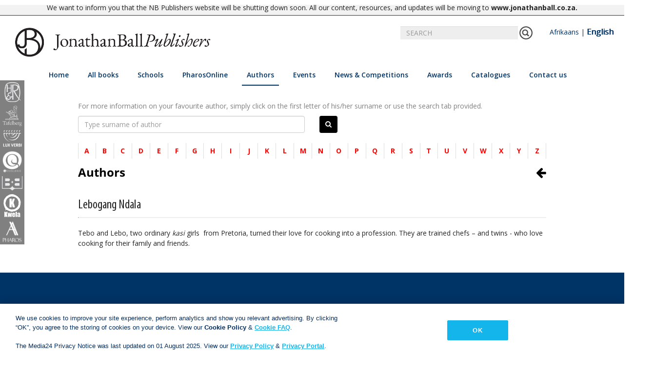

--- FILE ---
content_type: text/html; charset=utf-8
request_url: https://www.nb.co.za/en/authors?authorId=1978
body_size: 10748
content:
<!DOCTYPE html>

<html class="no-js">
<head>
    <meta charset="utf-8">
    <meta name="viewport" content="width=device-width, initial-scale=1, shrink-to-fit=no">
    <title>Jonathan Ball Publishers | Authors</title>

    
    <link rel="apple-touch-icon" sizes="57x57" href="/Content/images/favicon/JBP-Favicon.jpg">
    <link rel="apple-touch-icon" sizes="60x60" href="/Content/images/favicon/JBP-Favicon.jpg">
    <link rel="apple-touch-icon" sizes="72x72" href="/Content/images/favicon/JBP-Favicon.jpg">
    <link rel="apple-touch-icon" sizes="76x76" href="/Content/images/favicon/JBP-Favicon.jpg">
    <link rel="apple-touch-icon" sizes="114x114" href="/Content/images/favicon/JBP-Favicon.jpg">
    <link rel="apple-touch-icon" sizes="120x120" href="/Content/images/favicon/JBP-Favicon.jpg">
    <link rel="apple-touch-icon" sizes="144x144" href="/Content/images/favicon/JBP-Favicon.jpg">
    <link rel="apple-touch-icon" sizes="152x152" href="/Content/images/favicon/JBP-Favicon.jpg">
    <link rel="apple-touch-icon" sizes="180x180" href="/Content/images/favicon/JBP-Favicon.jpg">
    <link rel="icon" type="image/png" sizes="192x192" href="/Content/images/favicon/JBP-Favicon.jpg">
    <link rel="icon" type="image/png" sizes="32x32" href="/Content/images/favicon/JBP-Favicon.jpg">
    <link rel="icon" type="image/png" sizes="96x96" href="/Content/images/favicon/JBP-Favicon.jpg">
    <link rel="icon" type="image/png" sizes="16x16" href="/Content/images/favicon/JBP-Favicon.jpg">
    <link rel="manifest" href="/Content/images/favicon/manifest.json">
    <meta name="msapplication-TileColor" content="#ffffff">
    <meta name="msapplication-TileImage" content="/Content/images/favicon/JBP-Favicon.jpg">
    <meta name="theme-color" content="#ffffff">

    <link href="/Content/kendo/kendo.common-material.min.css" rel="stylesheet"/>
<link href="/Content/kendo/kendo.material.min.css" rel="stylesheet"/>

    <link href="/Content/bootstrap.css" rel="stylesheet"/>
<link href="/Content/Site.css" rel="stylesheet"/>
<link href="/Scripts/slick/slick-theme.css" rel="stylesheet"/>
<link href="/Scripts/slick/slick.css" rel="stylesheet"/>
<link href="/Content/font-awesome.min.css" rel="stylesheet"/>
<link href="/Content/bootstrap-social.css" rel="stylesheet"/>
<link href="/Content/social-share-kit.css" rel="stylesheet"/>

    <script src="/Scripts/modernizr-custom.js"></script>

    <script src="/Scripts/jquery-1.10.2.js"></script>
<script src="/Scripts/slick/slick.js"></script>
<script src="/Scripts/blazy.min.js"></script>
<script src="/Scripts/responsive-paginate.js"></script>

    <script src="/Scripts/popper.min.js"></script>
<script src="/Scripts/bootstrap.js"></script>
<script src="/Scripts/respond.js"></script>

    <script src="/Scripts/kendo/kendo.all.min.js"></script>
<script src="/Scripts/kendo/kendo.aspnetmvc.min.js"></script>

    <link href="https://fonts.googleapis.com/css?family=Open+Sans:400,600,700" rel="stylesheet">
    <script src="https://cdn.jsdelivr.net/npm/vue"></script>


    <!-- Google tag (gtag.js) -->
    <script async src="https://www.googletagmanager.com/gtag/js?id=G-1907LSZ9P8"></script>
    <script>
        window.dataLayer = window.dataLayer || []; function gtag() { dataLayer.push(arguments); }
        gtag('js', new Date());
        gtag('config', 'G-1907LSZ9P8');
    </script>

    <!-- OneTrust Cookies Consent Notice start for nb.co.za -->

    <script src=https://cdn.cookielaw.org/scripttemplates/otSDKStub.js type="text/javascript" charset="UTF-8" data-domain-script="93a1f410-fa59-4076-987e-a5deb3e945a2"></script>

    <script type="text/javascript">

        function OptanonWrapper() { }

    </script>

    <!-- OneTrust Cookies Consent Notice end for nb.co.za -->


    
    <div id="notice" style="text-align: center; border-bottom: 1px solid #2d2d2d; background-color: #f2f2f2;padding: 5px 0; font-size: 14px;"><div class="container">We want to inform you that the NB Publishers website will be shutting down soon. All our content, resources, and updates will be moving to <a href="https://www.jonathanball.co.za" target="_blank" title="Jonathan Ball Publishers"><strong>www.jonathanball.co.za</strong></a><strong>.</strong></div></div>

</head>
<body>

    <div id="imprintSideBar" class="imprint-bar hide-for-mobile">
        <a>
            <div class="imprint-image HR" id="Human & Rousseau">
                <img src="/Content/images/imprints/HRLight.png" />
            </div>
        </a>
        <a>
            <div class="imprint-image TF" id="Tafelberg">
                <img src="/Content/images/white_imprints/Tafelberg - NaamLogo.png" />
            </div>
        </a>
        <a>
            <div class="imprint-image LV" id="Lux Verbi">
                <img src="/Content/images/white_imprints/Lux Verbi - NameLogo.png" />
            </div>
        </a>
        <a>
            <div class="imprint-image QU" id="Queillerie">
                <img src="/Content/images/white_imprints/Queillerie - NameLogo.png" />
            </div>
        </a>
        <a>
            <div class="imprint-image BB" id="Best Books">
                <img src="/Content/images/imprints/BestBooksLightCut.png" />
            </div>
        </a>
        <a>
            <div class="imprint-image KW" id="Kwela">
                <img src="/Content/images/white_imprints/Kwela Books - NameLogo.png" />
            </div>
        </a>
        <a>
            <div class="imprint-image PH" id="Pharos">
                <img src="/Content/images/white_imprints/Pharos - NameLogo.png" />
            </div>
        </a>
    </div>

    <div id="main">
        <header>
            <nav class="navbar center">
                <div class="container-fluid">
                    <div id="nblogomain" class="navbar-header">
                        <a class="navbar-brand" href="/en/home">
                            <img src="/Content/images/JBP_Landscape Logo-Black.png" id="nb-logo" class="NB-logo" />
                        </a>
                        <button type="button" class="navbar-toggle" data-toggle="collapse" data-target="#navbar" style="margin-top: 20px; width: 40px">
                            <i class="fa fa-bars"></i>
                        </button>
                    </div>
                    <div id="bestbooksLogomain" class="navbar-header hidden">
                        <a class="navbar-brand" href="/en/school/single">
                            <img id="nb-logo" src="/Content/images/imprints/BEST_BOOKS.png" class="NB-logo" />
                        </a>
                        <button type="button" class="navbar-toggle" data-toggle="collapse" data-target="#navbar" style="margin-top: 20px; width: 40px">
                            <i class="fa fa-bars"></i>
                        </button>
                    </div>

                        <div class="searchbar" style="display:none" id="searchBar">
                            <div class="input-group" style="width:520px; right: 30px;">
                                <input id="searchField" type="text" class="form-control" placeholder="SEARCH" onkeyup="test()">
                                <span id="searchButton" class="input-group-addon">
                                    <img src="/Content/images/test_pics/search-icon.png" onclick="searchBooks()" />
                                </span>
                                <span style="margin-left: 20px; margin-right:20px;">
                                    <a id="Afr" href="javascript:selectLanguage('af')">Afrikaans</a> | <a id="Eng" href="javascript:selectLanguage('en')">English</a>
                                </span>
                            </div>
                        </div>


                    <div class="row menubar" style="padding-bottom:10px; width: 100%;">
                        <div class="collapse navbar-collapse hover-underline-menu navbar-inner" id="navbar" data-menu-underline-from-center>
                            <ul class="nav navbar-nav menu">
                                <li><a href="/en/home" id="homeTab">Home</a></li>
                                <li id="booksTab" class="dropdown" style="cursor:pointer">
                                    <a class="dropdown-toggle" data-toggle="dropdown">All books</a>
                                    <ul class="dropdown-menu multi-column columns-3" data-menu-remove-underline>
                                            <div class="col-lg-3 col-md-3 col-sm-4">
                                                <ul class="multi-column-dropdown">


                                                    <li style="break-after:avoid-column"><p>Fiction</p></li>

                                                            <li>
                                                                    <a id="genre-3" href="/en/books/afrikaans-drama">Afrikaans drama</a>
                                                            </li>
                                                            <li>
                                                                    <a id="genre-1" href="/en/books/afrikaans-novel">Afrikaans novel</a>
                                                            </li>
                                                            <li>
                                                                    <a id="genre-2" href="/en/books/afrikaans-poetry">Afrikaans poetry</a>
                                                            </li>
                                                            <li>
                                                                    <a id="genre-4" href="/en/books/afrikaans-romance-novel">Afrikaans romance novel</a>
                                                            </li>
                                                            <li>
                                                                    <a id="genre-46" href="/en/books/afrikaans-short-stories">Afrikaans short stories</a>
                                                            </li>
                                                            <li>
                                                                    <a id="genre-47" href="/en/books/english-drama">English drama</a>
                                                            </li>
                                                            <li>
                                                                    <a id="genre-5" href="/en/books/english-novel">English novel</a>
                                                            </li>
                                                            <li>
                                                                    <a id="genre-6" href="/en/books/english-poetry">English poetry</a>
                                                            </li>
                                                            <li>
                                                                    <a id="genre-56" href="/en/books/english-romance-novel">English Romance Novel</a>
                                                            </li>
                                                            <li>
                                                                    <a id="genre-7" href="/en/books/english-short-stories">English short stories</a>
                                                            </li>
                                                            <li>
                                                                    <a id="genre-9" href="/en/books/humour">Humour</a>
                                                            </li>
                                                            <li>
                                                                    <a id="genre-58" href="/en/books/military">Military</a>
                                                            </li>
                                                </ul>
                                            </div>
                                            <div class="col-lg-3 col-md-3 col-sm-4">
                                                <ul class="multi-column-dropdown">


                                                    <li style="break-after:avoid-column"><p>Nonfiction</p></li>

                                                            <li>
                                                                    <a id="genre-54" href="/en/books/autobiography">Autobiography</a>
                                                            </li>
                                                            <li>
                                                                    <a id="genre-12" href="/en/books/biography">Biography</a>
                                                            </li>
                                                            <li>
                                                                    <a id="genre-18" href="/en/books/business">Business</a>
                                                            </li>
                                                            <li>
                                                                    <a id="genre-10" href="/en/books/cookery">Cookery</a>
                                                            </li>
                                                            <li>
                                                                    <a id="genre-13" href="/en/books/current-affairs">Current affairs</a>
                                                            </li>
                                                            <li>
                                                                    <a id="genre-16" href="/en/books/family-&amp;-health">Family &amp; Health</a>
                                                            </li>
                                                            <li>
                                                                    <a id="genre-15" href="/en/books/history">History</a>
                                                            </li>
                                                            <li>
                                                                    <a id="genre-17" href="/en/books/house-and-home">House and home</a>
                                                            </li>
                                                            <li>
                                                                    <a id="genre-21" href="/en/books/lifestyle">Lifestyle</a>
                                                            </li>
                                                            <li>
                                                                    <a id="genre-59" href="/en/books/memior">Memior</a>
                                                            </li>
                                                            <li>
                                                                    <a id="genre-55" href="/en/books/mining">Mining</a>
                                                            </li>
                                                            <li>
                                                                    <a id="genre-20" href="/en/books/reference">Reference</a>
                                                            </li>
                                                            <li>
                                                                    <a id="genre-14" href="/en/books/tafelberg-short">Tafelberg short</a>
                                                            </li>
                                                            <li>
                                                                    <a id="genre-11" href="/en/books/travel">Travel</a>
                                                            </li>
                                                            <li>
                                                                    <a id="genre-19" href="/en/books/trivia-&amp;-quizzes">Trivia &amp; quizzes</a>
                                                            </li>
                                                            <li>
                                                                    <a id="genre-57" href="/en/books/true-crime">True Crime</a>
                                                            </li>
                                                            <li>
                                                                    <a id="genre-60" href="/en/books/winery">Winery</a>
                                                            </li>
                                                </ul>
                                            </div>
                                            <div class="col-lg-3 col-md-3 col-sm-4">
                                                <ul class="multi-column-dropdown">


                                                    <li style="break-after:avoid-column"><p>Children &amp; youth</p></li>

                                                            <li>
                                                                    <a id="genre-22" href="/en/books/0-6-years">0-6 years</a>
                                                            </li>
                                                            <li>
                                                                    <a id="genre-23" href="/en/books/6-9-years">6-9 years</a>
                                                            </li>
                                                            <li>
                                                                    <a id="genre-24" href="/en/books/9-12-years">9-12 years</a>
                                                            </li>
                                                            <li>
                                                                    <a id="genre-25" href="/en/books/12-14-years">12-14 years</a>
                                                            </li>
                                                            <li>
                                                                    <a id="genre-26" href="/en/books/14+years">14+ years</a>
                                                            </li>
                                                            <li>
                                                                    <a id="genre-27" href="/en/books/nonfiction-for-young-people">Nonfiction for young people</a>
                                                            </li>
                                                </ul>
                                            </div>
                                            <div class="col-lg-3 col-md-3 col-sm-4">
                                                <ul class="multi-column-dropdown">


                                                    <li style="break-after:avoid-column"><p>Christian Books</p></li>

                                                            <li>
                                                                    <a id="genre-40" href="/en/books/academic">Academic</a>
                                                            </li>
                                                            <li>
                                                                    <a id="genre-30" href="/en/books/bible-study">Bible study</a>
                                                            </li>
                                                            <li>
                                                                    <a id="genre-28" href="/en/books/bibles">Bibles</a>
                                                            </li>
                                                            <li>
                                                                    <a id="genre-38" href="/en/books/children">Children</a>
                                                            </li>
                                                            <li>
                                                                    <a id="genre-48" href="/en/books/christian-living">Christian Living</a>
                                                            </li>
                                                            <li>
                                                                    <a id="genre-31" href="/en/books/devotionals">Devotionals</a>
                                                            </li>
                                                            <li>
                                                                    <a id="genre-32" href="/en/books/fiction">Fiction</a>
                                                            </li>
                                                            <li>
                                                                    <a id="genre-39" href="/en/books/gifts">Gifts</a>
                                                            </li>
                                                            <li>
                                                                    <a id="genre-33" href="/en/books/inspiration">Inspiration</a>
                                                            </li>
                                                            <li>
                                                                    <a id="genre-36" href="/en/books/marriage-&amp;-relationships">Marriage &amp; relationships</a>
                                                            </li>
                                                            <li>
                                                                    <a id="genre-34" href="/en/books/nonfiction">Nonfiction</a>
                                                            </li>
                                                            <li>
                                                                    <a id="genre-37" href="/en/books/parenting">Parenting</a>
                                                            </li>
                                                            <li>
                                                                    <a id="genre-35" href="/en/books/prayer">Prayer</a>
                                                            </li>
                                                            <li>
                                                                    <a id="genre-29" href="/en/books/reference">Reference</a>
                                                            </li>
                                                </ul>
                                            </div>
                                            <div class="col-lg-3 col-md-3 col-sm-4">
                                                <ul class="multi-column-dropdown">


                                                    <li style="break-after:avoid-column"><p>Dictionaries &amp; References</p></li>

                                                            <li>
                                                                    <a id="genre-42" href="/en/books/crossword-dictionary">Crossword dictionary</a>
                                                            </li>
                                                            <li>
                                                                    <a id="genre-41" href="/en/books/dictionary">Dictionary</a>
                                                            </li>
                                                            <li>
                                                                    <a id="genre-44" href="https://www.pharosaanlyn.co.za">Electronic product</a>
                                                            </li>
                                                            <li>
                                                                    <a id="genre-43" href="/en/books/style-guide">Style guide</a>
                                                            </li>
                                                </ul>
                                            </div>
                                            <div class="col-lg-3 col-md-3 col-sm-4">
                                                <ul class="multi-column-dropdown">


                                                    <li style="break-after:avoid-column"><p>Educational Books</p></li>

                                                        <li><a href="/school/single">Best Books</a></li>
                                                </ul>
                                            </div>

                                        <div class="col-lg-3 col-md-3 col-sm-4">
                                            <ul class="multi-column-dropdown">
                                                <li style="break-after:avoid-column"><p>Audiobooks</p></li>
                                                <li>
                                                    <a href="/en/books/audiobook-Fiction">Fiction</a>
                                                </li>
                                                <li>
                                                    <a href="/en/books/audiobook-NonFiction">Nonfiction</a>
                                                </li>
                                                <li>
                                                    <a href="/en/books/audiobook-Children">Children &amp; youth</a>
                                                </li>
                                            </ul>
                                        </div>
                                    </ul>
                                </li>
                                <li id="schoolsTab" class="dropdown" style="cursor:pointer">
                                    <a class="dropdown-toggle" data-toggle="dropdown" id="resourceTab">Schools</a>
                                    <ul class="dropdown-menu" style="padding:30px; min-width:250px" data-menu-remove-underline>
                                        
                                        <li><a href="/en/school/single">Best Books</a></li>
                                    </ul>
                                </li>
                                <li><a href="https://www.pharosonline.co.za/" target="_blank" id="pharosTab">PharosOnline</a></li>
                                <li><a href="/en/authors" id="authorsTab">Authors</a></li>
                                <li><a href="/en/events" id="eventsTab">Events</a></li>
                                <li id="newsTab" class="dropdown" style="cursor:pointer">
                                    <a class="dropdown-toggle" data-toggle="dropdown" id="resourceTab">News &amp; Competitions</a>
                                    <ul class="dropdown-menu" style="padding:30px; min-width:250px" data-menu-remove-underline>
                                        <li><a href="/en/news_blogs">News </a></li>
                                        <li><a href="/en/Competition">Competitions</a></li>
                                    </ul>
                                </li>
                                <li><a href="/en/awards" id="awardsTab">Awards</a></li>
                                <li id="cataloguesTab" class="dropdown" style="cursor:pointer">
                                    <a class="dropdown-toggle" data-toggle="dropdown" id="cataloguesTab" href="/en/catalogues">Catalogues</a>
                                    <ul class="dropdown-menu" style="padding:30px; min-width:250px" data-menu-remove-underline>
                                            <li><a href="/en/catalogues">All Catalogues</a></li><li><a href="/en/catalogues?id=1">Trade catalogue</a></li>
                                            <li><a href="/en/catalogues?id=8">Corporate catalogue</a></li>
                                            <li><a href="/en/catalogues?id=2">New Titles catalogue</a></li>
                                            <li><a href="/en/catalogues?id=3">Lux Verbi catalogue</a></li>
                                            <li><a href="/en/catalogues?id=5">Schools catalogue</a></li>
                                            <li><a href="/en/catalogues?id=6">New All-in-one catalogue</a></li>
                                            <li><a href="/en/catalogues?id=7">Pharos catalogue</a></li>
                                        
                                    </ul>
                                </li>
                                <li id="contactTab" class="dropdown" style="cursor:pointer">
                                    <a class="dropdown-toggle" data-toggle="dropdown" id="resourceTab" href="/en/contact">Contact us</a>
                                    <ul class="dropdown-menu" style="padding:30px; min-width:250px" data-menu-remove-underline>
                                        <li><a href="/en/salesenquirey">Sales Enquiries</a></li>
                                        <li><a href="/en/publicity">Publicity Enquiries</a></li>
                                        <li><a href="/en/manuscript-publishers">Manuscript Submissions</a></li>
                                        <li><a href="/en/rightsrequest">Rights &amp; Permissions</a></li>
                                        <li><a href="/en/booksellers">Booksellers</a></li>
                                    </ul>
                                </li>
                            </ul>
                        </div>
                    </div>
                </div>
            </nav>
        </header>
        <div>
            

<div class="newsletter-signup" style="padding-bottom:0px;padding-top: 20px;">

    <p style="color:grey">For more information on your favourite author, simply click on the first letter of his/her surname or use the search tab provided.</p>

    <div class="row">
        <div class="col-lg-7 col-md-7 col-sm-10 col-xs-10" style="padding-left: 0px;">
            <input id="searchbar" type="text" class="form-control" placeholder="Type surname of author" onKeyDown="if (event.keyCode == 13) setWord();" style="background-color:white; border-radius:4px">
        </div>
        <div class="col-lg-5 col-md-5 col-sm-2 col-xs-2">
            <span class="input-group-addon black-search-button" onclick="setWord()">
                <i class="fa fa-search" style="color:white"></i>
            </span>
        </div>
    </div>
    <br />

    <input id="wordSelected" name="wordSelected" type="hidden" value="" />
    <input id="letterSelected" name="letterSelected" type="hidden" value="" />

    <nav aria-label="Page navigation example">
        <ul class="pagination" style="width:100%" id="A-Z">
                    <li class="page-item ">
                        <a id="author-letter-A" class="page-link letter" href="javascript:setLetter('A', 'author-letter-A')">
                            <b> A </b>
                        </a>
                    </li>
                    <li class="page-item ">
                        <a id="author-letter-B" class="page-link letter" href="javascript:setLetter('B', 'author-letter-B')">
                            <b> B </b>
                        </a>
                    </li>
                    <li class="page-item ">
                        <a id="author-letter-C" class="page-link letter" href="javascript:setLetter('C', 'author-letter-C')">
                            <b> C </b>
                        </a>
                    </li>
                    <li class="page-item ">
                        <a id="author-letter-D" class="page-link letter" href="javascript:setLetter('D', 'author-letter-D')">
                            <b> D </b>
                        </a>
                    </li>
                    <li class="page-item ">
                        <a id="author-letter-E" class="page-link letter" href="javascript:setLetter('E', 'author-letter-E')">
                            <b> E </b>
                        </a>
                    </li>
                    <li class="page-item ">
                        <a id="author-letter-F" class="page-link letter" href="javascript:setLetter('F', 'author-letter-F')">
                            <b> F </b>
                        </a>
                    </li>
                    <li class="page-item ">
                        <a id="author-letter-G" class="page-link letter" href="javascript:setLetter('G', 'author-letter-G')">
                            <b> G </b>
                        </a>
                    </li>
                    <li class="page-item ">
                        <a id="author-letter-H" class="page-link letter" href="javascript:setLetter('H', 'author-letter-H')">
                            <b> H </b>
                        </a>
                    </li>
                    <li class="page-item ">
                        <a id="author-letter-I" class="page-link letter" href="javascript:setLetter('I', 'author-letter-I')">
                            <b> I </b>
                        </a>
                    </li>
                    <li class="page-item ">
                        <a id="author-letter-J" class="page-link letter" href="javascript:setLetter('J', 'author-letter-J')">
                            <b> J </b>
                        </a>
                    </li>
                    <li class="page-item ">
                        <a id="author-letter-K" class="page-link letter" href="javascript:setLetter('K', 'author-letter-K')">
                            <b> K </b>
                        </a>
                    </li>
                    <li class="page-item ">
                        <a id="author-letter-L" class="page-link letter" href="javascript:setLetter('L', 'author-letter-L')">
                            <b> L </b>
                        </a>
                    </li>
                    <li class="page-item ">
                        <a id="author-letter-M" class="page-link letter" href="javascript:setLetter('M', 'author-letter-M')">
                            <b> M </b>
                        </a>
                    </li>
                    <li class="page-item ">
                        <a id="author-letter-N" class="page-link letter" href="javascript:setLetter('N', 'author-letter-N')">
                            <b> N </b>
                        </a>
                    </li>
                    <li class="page-item ">
                        <a id="author-letter-O" class="page-link letter" href="javascript:setLetter('O', 'author-letter-O')">
                            <b> O </b>
                        </a>
                    </li>
                    <li class="page-item ">
                        <a id="author-letter-P" class="page-link letter" href="javascript:setLetter('P', 'author-letter-P')">
                            <b> P </b>
                        </a>
                    </li>
                    <li class="page-item ">
                        <a id="author-letter-Q" class="page-link letter" href="javascript:setLetter('Q', 'author-letter-Q')">
                            <b> Q </b>
                        </a>
                    </li>
                    <li class="page-item ">
                        <a id="author-letter-R" class="page-link letter" href="javascript:setLetter('R', 'author-letter-R')">
                            <b> R </b>
                        </a>
                    </li>
                    <li class="page-item ">
                        <a id="author-letter-S" class="page-link letter" href="javascript:setLetter('S', 'author-letter-S')">
                            <b> S </b>
                        </a>
                    </li>
                    <li class="page-item ">
                        <a id="author-letter-T" class="page-link letter" href="javascript:setLetter('T', 'author-letter-T')">
                            <b> T </b>
                        </a>
                    </li>
                    <li class="page-item ">
                        <a id="author-letter-U" class="page-link letter" href="javascript:setLetter('U', 'author-letter-U')">
                            <b> U </b>
                        </a>
                    </li>
                    <li class="page-item ">
                        <a id="author-letter-V" class="page-link letter" href="javascript:setLetter('V', 'author-letter-V')">
                            <b> V </b>
                        </a>
                    </li>
                    <li class="page-item ">
                        <a id="author-letter-W" class="page-link letter" href="javascript:setLetter('W', 'author-letter-W')">
                            <b> W </b>
                        </a>
                    </li>
                    <li class="page-item ">
                        <a id="author-letter-X" class="page-link letter" href="javascript:setLetter('X', 'author-letter-X')">
                            <b> X </b>
                        </a>
                    </li>
                    <li class="page-item ">
                        <a id="author-letter-Y" class="page-link letter" href="javascript:setLetter('Y', 'author-letter-Y')">
                            <b> Y </b>
                        </a>
                    </li>
                    <li class="page-item ">
                        <a id="author-letter-Z" class="page-link letter" href="javascript:setLetter('Z', 'author-letter-Z')">
                            <b> Z </b>
                        </a>
                    </li>

        </ul>
    </nav>
    <div id="gridBlock" style="padding-bottom:50px">
        <div class="k-widget k-grid" id="Grid" style="overflow-x:hidden"><table><colgroup><col /><col /></colgroup><thead class="k-grid-header"><tr><th class="k-header" data-field="Surname" data-index="0" data-title="Name" scope="col"><a class="k-link" href="/en/author/Authors_Read_Grid?authorId=1978&amp;Grid-sort=Surname-asc">Name</a></th><th class="k-header" data-field="LongBioEng" data-index="1" data-title="Biography" scope="col"><a class="k-link" href="/en/author/Authors_Read_Grid?authorId=1978&amp;Grid-sort=LongBioEng-asc">Biography</a></th></tr></thead><tbody><tr class="k-no-data"><td colspan="2"></td></tr></tbody></table><div class="k-pager-wrap k-grid-pager"><a class="k-link k-pager-nav k-state-disabled k-pager-first" data-page="1" href="#" title="Go to the first page"><span class="k-icon k-i-seek-w">seek-w</span></a><a class="k-link k-pager-nav k-state-disabled" data-page="0" href="#" title="Go to the previous page"><span class="k-icon k-i-arrow-w">arrow-w</span></a><ul class="k-pager-numbers k-reset"><li><span class="k-state-selected" data-page="1">1</span></li></ul><a class="k-link k-pager-nav k-state-disabled" data-page="2" href="#" title="Go to the next page"><span class="k-icon k-i-arrow-e">arrow-e</span></a><a class="k-link k-pager-nav k-state-disabled k-pager-last" data-page="1" href="#" title="Go to the last page"><span class="k-icon k-i-seek-e">seek-e</span></a><span class="k-pager-sizes k-label"><select><option value="5">5</option><option value="10">10</option><option value="20">20</option></select>items per page</span><a class="k-pager-refresh k-link" href="/en/author/Authors_Read_Grid?authorId=1978" title="Refresh"><span class="k-icon k-i-refresh">Refresh</span></a><span class="k-pager-info k-label">No items to display</span></div></div><script>
	jQuery(function(){jQuery("#Grid").kendoGrid({"dataBound":onDataBound,"columns":[{"title":"Name","headerAttributes":{"data-field":"Surname","data-title":"Name"},"template":"\u003ca style=\u0027cursor:pointer\u0027 class=\u0027AuthorName\u0027 href=\u0027javascript:loadAuthor(#:ContributorId#)\u0027\u003e #:Firstname#  #:Surname# \u003c/a\u003e","field":"Surname","encoded":true},{"title":"Biography","attributes":{"class":"biography"},"headerAttributes":{"data-field":"LongBioEng","data-title":"Biography"},"minScreenWidth":576,"encoded":false,"field":"LongBioEng"}],"pageable":{"refresh":true,"pageSizes":[5,10,20],"buttonCount":5},"sortable":true,"resizable":true,"scrollable":false,"messages":{"noRecords":"No records available."},"dataSource":{"type":(function(){if(kendo.data.transports['aspnetmvc-ajax']){return 'aspnetmvc-ajax';} else{throw new Error('The kendo.aspnetmvc.min.js script is not included.');}})(),"transport":{"read":{"url":"/en/author/Authors_Read_Grid","data":getSearchData,"type":"POST"},"prefix":""},"pageSize":20,"page":1,"total":0,"serverPaging":true,"serverSorting":true,"serverFiltering":true,"serverGrouping":true,"serverAggregates":true,"filter":[],"schema":{"data":"Data","total":"Total","errors":"Errors","model":{"id":"ContributorId","fields":{"ContributorId":{"type":"number"},"NBID":{"type":"number","defaultValue":null},"ShortBioEng":{"type":"string"},"ShortBioAfr":{"type":"string"},"LongBioEng":{"type":"string"},"LongBioAfr":{"type":"string"},"ReklameBioEng":{"type":"string"},"ReklameBioAfr":{"type":"string"},"Firstname":{"type":"string"},"MiddleName":{"type":"string"},"Surname":{"type":"string"},"ContributorlegalName":{"type":"string"},"PictureDate":{"type":"date","defaultValue":null},"Photographer":{"type":"string"},"CopyrightHolder":{"type":"string"},"Deleted":{"type":"boolean","defaultValue":null},"ShowOnWebsite":{"type":"boolean","defaultValue":null},"WebBioAfr":{"type":"string"},"WebBioEng":{"type":"string"},"appitems_contributors":{"type":"object"},"audiobooks_contributors":{"type":"object"},"xmlitems_contributors":{"type":"object"},"contributors_roles":{"type":"object"},"contributors_photos":{"type":"object"},"titles_contributors":{"type":"object"},"contributors_documents":{"type":"object"}}}}}});});
</script>
    </div>
</div>

<div id="authorBlock" style="display:none; margin-top:-30px;">
    <div style="text-align:center">
        <img src="/Content/images/Loading_icon.gif" />
    </div>
</div>

<script>
    $(window).bind('beforeunload', function () {
        var isLangChange = sessionStorage.getItem("LangChange");
        if (isLangChange != "y")
            sessionStorage.clear();
        else
            sessionStorage.setItem("LangChange", "n");

        return;
   });

    $(document).ready(function () {
        $(".pagination").rPage();
        $("#authorsTab").addClass("selected-menu-item");
        if (1978 != 0){
            loadAuthor(1978);
        };
        debugger;
        var letter = sessionStorage.getItem("letter");
        var element = sessionStorage.getItem("element");
        if (letter != null && element != null)
            setLetter(letter, element);
        var author = sessionStorage.getItem("author");
        if (author != null)
            loadAuthor(author)
        var filter = sessionStorage.getItem("searchWord");
        if (filter != null) {            
            $("#wordSelected").val(filter);
            $("#searchbar").val(filter);
            rebind();
        }

    });

    function rebind() {
        $('#Grid').data("kendoGrid").dataSource.read();
        $("#gridBlock").show();
        $("#authorBlock").hide();
        $("#authorBlock").load("loader");
    }

    function setWord() {
        if ($("#searchbar").val().replace(/\s/g, '').length) {
            $("#wordSelected").val($("#searchbar").val());
            $("#letterSelected").val("");
            $(".letter").removeClass("active");
            rebind();
            sessionStorage.setItem("searchWord", $("#searchbar").val());
        }
        else {
            $("#searchbar").val('');
        }
    }

    function setLetter(letter, elementId) {
        $(".letter").removeClass("active");
        $("#" + elementId).addClass("active");

        $("#letterSelected").val(letter.toString());
        $("#wordSelected").val("");
        $("#searchbar").val("");
        sessionStorage.setItem("letter", letter);
        sessionStorage.setItem("element", elementId);
        rebind();
    }

    function getSearchData() {
        return {
            wordSelected: $("#wordSelected").val(),
            letterSelected: $("#letterSelected").val()
        };
    }

    function loadAuthor(authorId) {
        $("#authorBlock").load(window.location.protocol + "//" + window.location.host + "/en" + "/author/single/" + authorId.toString(), { authorId: authorId });
        $("#gridBlock").hide();
        $("#authorBlock").show();
        sessionStorage.setItem("height", $(window).scrollTop());
        sessionStorage.setItem("author", authorId);
        window.scrollTo(0, 10);
    }

    function onDataBound() {
        remove_style($('.biography'));
    }

</script>
        </div>
        <footer class="row clearfix">
            <div class="blue-detail-block clearfix">
                <div class="col-md-6 col-sm-12">
                    <div class="row">
                        <div class="col-lg-6 col-md-6 col-sm-6">
                            <h3>CONTACT INFORMATION</h3>
                            <div class="contact-links">
                                <a href="https://www.google.co.za/maps/place/NB+Publishers/-33.918046,18.4262869,17.08z/data=!4m5!3m4!1s0x1dcc5d8a651269c5:0x912da8190c7e085d!8m2!3d-33.91795!4d18.4284801" target="_blank">
                                    <div class="address-detail-header">
                                        <i class="fa fa-map-marker"></i>
                                        <b>Physical Address: </b>
                                    </div>
                                    <div class="address-detail">
                                        12th Floor
                                    </div>
                                    <div class="address-detail">
                                        Media24 Centre
                                    </div>
                                    <div class="address-detail">
                                        40 Heerengracht
                                    </div>
                                    <div class="address-detail">
                                        Cape Town
                                    </div>
                                    <div class="address-detail">
                                        8001
                                    </div>
                                </a>
                            </div>
                            <div class="contact-links">
                                <a href="tel:+27214063033">
                                    <i class="fa fa-phone"></i>
                                    (021) 406 3033
                                </a>
                            </div>
                            <div class="contact-links">
                                <a href="tel:+27214698900">
                                    <i class="fa fa-phone"></i>
                                    (021) 469 8900
                                </a>
                            </div>
                            <div class="contact-links">
                                <a href="/cdn-cgi/l/email-protection#b1c2d0ddd4c2f1dbdedfd0c5d9d0dfd3d0dddd9fd2de9fcbd0">
                                    <i class="fa fa-envelope"></i>
                                    <span class="__cf_email__" data-cfemail="27544255514e444254674d484946534f464945464b4b094448095d46">[email&#160;protected]</span>
                                </a>
                            </div>
                        </div>
                        <div class="col-lg-6 col-md-6 col-sm-6">
                            <h3>RECENT NEWS &amp; REVIEWS</h3>
                                <div class="row recent-blog">
                                    <a href="/en/blog/67ef5a1bfe0f48eb9e661d873cdfc687">
                                        <div class="col-md-3">
                                            <img src="/en/helper/ReadImage/104467?bannerOrBookOrAuthor=book" />
                                        </div>
                                        <div class="col-md-9">
                                            <p class="truncate-paragraph-3">SPERDATUM VERLENG VIR AFRIKAANSE JEUGBOEKKOMPETISIE <span class="description"><br />Skryf ’n jeugboek of kinderboek en staan ’n kans om R50 000 te wen!</span></p>
                                            <div style="float:right">
                                                <i>14 October 2025</i>
                                            </div>
                                        </div>
                                    </a>
                                </div>
                                <div class="row recent-blog">
                                    <a href="/en/blog/57185eb06c30474eb0634a8774fcff0a">
                                        <div class="col-md-3">
                                            <img src="/en/helper/ReadImage/103582?bannerOrBookOrAuthor=book" />
                                        </div>
                                        <div class="col-md-9">
                                            <p class="truncate-paragraph-3">“Rooikappie ennie Wolf” <span class="description"><br />Omgesit in Kaaps deur Olivia M. Coetzee</span></p>
                                            <div style="float:right">
                                                <i>30 May 2025</i>
                                            </div>
                                        </div>
                                    </a>
                                </div>
                        </div>
                    </div>
                </div>
                <div class="col-md-6 col-sm-12">
                    <div class="row">
                        <div class="col-lg-6 col-md-6 col-sm-6">
                            <h3>SOCIALS</h3>
                            <div class="social-links">
                                <a href="https://www.facebook.com/JonathanBallPublishersLocal" target="_blank">
                                    <i class="fa fa-facebook"></i>Jonathan Ball Facebook
                                </a>
                            </div>
                            <div class="social-links">
                                <a href="https://www.facebook.com/NBSkoleSchools/" target="_blank">
                                    <i class="fa fa-facebook"></i>NB Schools Facebook
                                </a>
                            </div>
                            <div class="social-links">
                                <a href="https://x.com/jbp_local" target="_blank">
                                    <i class="fa fa-twitter"></i>Twitter
                                </a>
                            </div>
                            <div class="social-links">
                                <a href="https://www.youtube.com/%40JonathanBall_Local" target="_blank">
                                    <i class="fa fa-youtube"></i>Youtube
                                </a>
                            </div>
                            <div class="social-links">
                                <a href="https://www.instagram.com/jonathanball_local/" target="_blank">
                                    <i class="fa fa-instagram"></i>Instagram
                                </a>
                            </div>
                        </div>
                        <div class="col-lg-6 col-md-6 col-sm-6">
                            <h3>QUICK LINKS</h3>
                            <div class="quick-links">
                                <a href="/en/about-us">
                                    <i class="fa fa-chevron-right"></i> About us
                                </a>
                            </div>
                            <div class="quick-links">
                                <a href="/en/catalogues">
                                    <i class="fa fa-chevron-right"></i> All catalogues
                                </a>
                            </div>
                            <div class="quick-links">
                                <a href="/en/contact">
                                    <i class="fa fa-chevron-right"></i> Contact us
                                </a>
                            </div>
                            <div class="quick-links">
                                <a href="/en/newsletter-sign-up">
                                    <i class="fa fa-chevron-right"></i> Newsletter sign up
                                </a>
                            </div>
                            <div class="quick-links">
                                <a href="/en/terms">
                                    <i class="fa fa-chevron-right"></i> Terms and Conditions
                                </a>
                            </div>
                        </div>
                    </div>
                </div>
            </div>
            <div class="row">
                <div class="col-lg-3 col-md-3 col-sm-6 footer-block border">
                    <a href="/en/salesenquirey">
                        <h2 style="">Sales enquiries</h2>
                    </a>
                </div>
                <div class="col-lg-3 col-md-3 col-sm-6 footer-block border">
                    <a href="/en/catalogues">
                        <h2>Catalogues</h2>
                    </a>
                </div>
                <div class="col-lg-3 col-md-3 col-sm-6 footer-block border">
                    <a href="/en/manuscript-publishers">
                        <h2>Manuscript submission</h2>
                    </a>
                </div>
                <div class="col-lg-3 col-md-3 col-sm-6 footer-block">
                    <a href="/en/rightsrequest">
                        <h2>Request book rights</h2>
                    </a>
                </div>
            </div>
            <div class="row">
                <div class="col-md-12 col-sm-12">
                    <p class="netgen-footer">
                        Copyright © 2018 <a href="http://nb.co.za/" target="_blank"><u><b>Jonathan Ball Publishers</b></u></a>. <a href="/en/terms">All rights reserved.</a> <br>
                        Developed By: <a href="https://www.netgen.co.za" target="_blank"><u><b>Netgen Custom Software</b></u></a>
                    </p>
                </div>
            </div>
        </footer>
        

    </div>
<script data-cfasync="false" src="/cdn-cgi/scripts/5c5dd728/cloudflare-static/email-decode.min.js"></script><script defer src="https://static.cloudflareinsights.com/beacon.min.js/vcd15cbe7772f49c399c6a5babf22c1241717689176015" integrity="sha512-ZpsOmlRQV6y907TI0dKBHq9Md29nnaEIPlkf84rnaERnq6zvWvPUqr2ft8M1aS28oN72PdrCzSjY4U6VaAw1EQ==" data-cf-beacon='{"version":"2024.11.0","token":"b230850403e2431abff4c0f82ef2c208","r":1,"server_timing":{"name":{"cfCacheStatus":true,"cfEdge":true,"cfExtPri":true,"cfL4":true,"cfOrigin":true,"cfSpeedBrain":true},"location_startswith":null}}' crossorigin="anonymous"></script>
</body>
</html>

<script src="https://unpkg.com/sweetalert/dist/sweetalert.min.js"></script>


<script>
    $(document).ready(function () {
        $("#Eng").addClass("selectedLanguage");       
    });


    $('#searchField').keypress(function (event) {
        var keycode = (event.keyCode ? event.keyCode : event.which);
        if (keycode == '13') {
            searchBooks();
        }
    });

    //function selectLanguage(language) {
    //    var newURL = "";
    //    var currentURL = window.location.href;

    //    if (currentURL.split('/')[3] ==  "") {
    //        currentURL = currentURL + "en";
    //    }

    //    if (currentURL.split('/')[3] != "en" && currentURL.split('/')[3] != "af" ) {
    //        var pieces = currentURL.split('/');
    //        currentURL = "";
    //        for (i = 0; i < pieces.length; i++) {
    //            if (i == 3) {
    //                currentURL += "en/" + pieces[i] + "/";
    //            }
    //            else if (i == pieces.length - 1)
    //            {
    //                currentURL += pieces[i];
    //            }
    //            else {
    //                currentURL += pieces[i] + "/";
    //            }
    //        }
    //    }

    //    var pieces = currentURL.split("/");

    //    if (language == "af") {
    //        var index = pieces.indexOf("en");
    //        pieces[index] = "af";
    //    }
    //    else {
    //        var index = pieces.indexOf("af");
    //        pieces[index] = "en";
    //    }

    //    for (i = 0; i < pieces.length; i++) {
    //        if (i == pieces.length - 1) {
    //            newURL += pieces[i];
    //        }
    //        else {
    //            newURL += pieces[i] + "/";
    //        }
    //    }
    //    sessionStorage.setItem("LangChange", "y");

    //    window.location.replace(newURL);
    //}

    function selectLanguage(language) {
        var newURL = "";
        var currentURL = window.location.href;

        var validLanguages = ["en", "af"];

        // Extract the language from the current URL
        var currentLanguage = currentURL.split('/')[3];

        // If the language is not valid, set it to "en"
        if (!validLanguages.includes(currentLanguage)) {
            currentLanguage = "en";
        }

        // Update the language to the desired language (en or af)
        if (language === "af") {
            currentLanguage = "af";
        } else {
            currentLanguage = "en";
        }

        // Replace the language in the current URL with the new language
        var pieces = currentURL.split('/');
        pieces[3] = currentLanguage;

        for (var i = 0; i < pieces.length; i++) {
            if (i === pieces.length - 1) {
                newURL += pieces[i];
            } else {
                newURL += pieces[i] + "/";
            }
        }

        sessionStorage.setItem("LangChange", "y");
        window.location.replace(newURL);
    }


    $('ul.nav li.dropdown').hover(function () {
        $(this).find('.dropdown-menu').stop(true, true).delay(200).fadeIn(500);
    }, function () {
        $(this).find('.dropdown-menu').stop(true, true).delay(200).fadeOut(500);
    });

    function toggleSideNav() {
        var width = document.getElementById("Sidenav").style.width;
        if (width != "0px" && width != "") {
            document.getElementById("Sidenav").style.width = "0";
        }
        else {
            document.getElementById("Sidenav").style.width = "250px";
        }
    }

    function searchBooks() {
        if ($("#searchField").val().replace(/\s/g, '').length) {
            var searchKey = $("#searchField").val().replace('&', "%26");
            window.location = window.location.protocol + "//" + window.location.host + "/en/book-search?keyword=" + searchKey;

            var posturl = window.location.protocol + "//" + window.location.host + "/en/book-search";
            var id = currentDataItem.Id;

            var data = {
                keyword: searchKey
            };

            $.ajax({
                url: posturl,
                data: JSON.stringify(data),
                type: 'POST',
                dataType: 'json',
                contentType: 'application/json; charset=utf-8',
                success: function (result) {
                    if (result) {
                        rebind();
                        $("#searchField").val(searchKey);
                    }
                    else
                        swal("Delete not successful!");
                },
                async: true,
                processData: false
            });
        }
        else {
            $("#searchField").val('');
        }
    }

//--- imprint sidebar ---//
    $("#HR_icon").hover(function () { $("#HR_label").show(); }, function () { $("#HR_label").hide(); });
    $("#Taf_icon").hover(function () { $("#Taf_label").show(); }, function () { $("#Taf_label").hide(); });
    $("#Lux_icon").hover(function () { $("#Lux_label").show(); }, function () { $("#Lux_label").hide(); });
    $("#BB_icon").hover(function () { $("#BB_label").show(); }, function () { $("#BB_label").hide(); });
    $("#Q_icon").hover(function () { $("#Q_label").show(); }, function () { $("#Q_label").hide(); });
    $("#K_icon").hover(function () { $("#K_label").show(); }, function () { $("#K_label").hide(); });
    $("#Ph_icon").hover(function () { $("#Ph_label").show(); }, function () { $("#Ph_label").hide(); });
    $("#MF_icon").hover(function () { $("#MF_label").show(); }, function () { $("#MF_label").hide(); });

    $("[data-menu-underline-from-center] a").addClass("underline-from-center");
    $("[data-menu-remove-underline] a").removeClass("underline-from-center");

    function remove_style(all) {
        var i = all.length;
        var j, is_hidden;

        // Presentational attributes.
        var attr = [
            'align',
            'background',
            'bgcolor',
            'border',
            'cellpadding',
            'cellspacing',
            'color',
            'face',
            'height',
            'hspace',
            'marginheight',
            'marginwidth',
            'noshade',
            'nowrap',
            'valign',
            'vspace',
            'width',
            'vlink',
            'alink',
            'text',
            'link',
            'frame',
            'frameborder',
            'clear',
            'scrolling',
            'style'
        ];

        var attr_len = attr.length;

        while (i--) {
            is_hidden = (all[i].style.display === 'none');

            j = attr_len;

            while (j--) {
                all[i].removeAttribute(attr[j]);
            }

            var children = all[i].children;
            for (var k = 0; k < children.length; k++) {
                j = attr_len;
                while (j--) {
                    children[k].removeAttribute(attr[j]);
                }

                var grandChildren = children[k].children;
                for (var t = 0; t < grandChildren.length; t++) {
                    var w = attr_len;
                    while (w--) {
                        grandChildren[t].removeAttribute(attr[w]);
                    }

                    var greatGrandChildren = grandChildren[t].children;
                    for (var n = 0; n < greatGrandChildren.length; n++) {
                        var z = attr_len;
                        while (z--) {
                            greatGrandChildren[n].removeAttribute(attr[z]);
                        }
                    }
                }
            }

            // Re-hide display:none elements,
            // so they can be toggled via JS.
            if (is_hidden) {
                all[i].style.display = 'none';
                is_hidden = false;
            }
        }
    }

    $(".imprint-image").click(function () {
        if (this.baseURI.toLowerCase().includes("home")) {

            $("#featuredBookContainer").hide();
            $("#comingSoonContainer").hide();
            $("#newBookContainer").hide();
            $("#divLoader").show();
            $('.book-slider').slick('slickUnfilter');

            $(".main-category-label").hide();

            if ($(this).hasClass("active")) {
                $(this).removeClass("active");

                $("#newBooksHeading")[0].innerText = 'NEW BOOKS';
                $("#newBookContainer").show()
                $("#newBookContainer").load('/en/home/bookslider/newBookSlider?target=New%20Books');
                $("#comingSoonHeading").show();
                $("#comingSoonContainer").show();
                $("#comingSoonContainer").load('/en/home/bookslider/comingSoonSlider?target=Coming%20Soon%20Books');
                $("#featuredBooksHeading").show();
                $("#featuredBookContainer").show();
                $("#featuredBookContainer").load('/en/home/bookslider/featuredBookSlider?target=Featured%20Books');
            }
            else {
                $(".imprint-image").removeClass("active");
                $(this).addClass("active");

                var selectedPublisher = $(this)[0].id;

                $("#newBooksHeading")[0].innerText = selectedPublisher;

                $("#comingSoonHeading").hide();
                $("#featuredBooksHeading").hide();
                $("#featuredBookContainer")[0].innerHTML = "";
                $("#comingSoonContainer")[0].innerHTML = "";
                    var pub = $(this)[0].id.replace(' & ', '-').split(' ').join('%20');

                if (selectedPublisher != 'Best Books' && selectedPublisher != 'Pharos' && selectedPublisher != 'Lux Verbi') {
                    $("#main-category-block1").show()[0].innerText = 'Fiction';
                    $("#main-category-block2").show()[0].innerText = 'Nonfiction';

                    $("#newBookContainer").show()
                    $("#newBookContainer").load('/en/home/bookslider/newBookSlider?target=New%20Books&mainCategoryId=2&publisher=' + pub);
                    $("#comingSoonContainer").show();
                    $("#comingSoonContainer").load('/en/home/bookslider/comingSoonSlider?target=New%20Books&mainCategoryId=4&publisher=' + pub);

                    if (selectedPublisher == 'Human & Rousseau' || selectedPublisher == 'Tafelberg') {
                        $("#main-category-block3").show()[0].innerText = 'Children & Youth';
                        $("#featuredBookContainer").show();
                        $("#featuredBookContainer").load('/en/home/bookslider/featuredBookSlider?target=New%20Books&mainCategoryId=1&publisher=' + pub);
                    }
                }
                else {
                    $("#newBookContainer").show()
                    $("#newBookContainer").load('/en/home/bookslider/newBookSlider?target=New%20Books&publisher=' + pub);
                }
            }
            $("#divLoader").hide();
        }
        else {
            var pubId = $(this)[0].id;
            pubId = pubId.replace("&", "");
            pubId = pubId.replace(/\s/g, "");
            if("en" != "af")
                window.location = window.location.protocol + "//" + window.location.host + "/" + pubId;
            else
                window.location = window.location.protocol + "//" + window.location.host + "/af/" + pubId;
        }
    });
</script>

--- FILE ---
content_type: text/html; charset=utf-8
request_url: https://www.nb.co.za/en/author/single/1978
body_size: 554
content:



<div class="newsletter-signup">

    <h3 class="author-heading">Authors <span id="BackButton" class="pull-right" onclick="back()"><i class="fa fa-arrow-left"></i></span></h3>
    <br />

    <div class="force-row clearfix">
                <div class="col-lg-12 col-md-12 col-sm-12 author-details" style="padding-left:15px">
                    <h4>Lebogang Ndala</h4>
                    <hr />
                    <div class="author-bio">
                        <span style="caret-color: #454545; font-family: 'Times New Roman', serif; font-size: 16px; color: #454545;">Tebo and Lebo, two ordinary&nbsp;</span><em style="font-size: 16px; caret-color: #454545; color: #454545; font-family: 'Times New Roman', serif;">kasi&nbsp;</em><span style="caret-color: #454545; font-family: 'Times New Roman', serif; font-size: 16px; color: #454545;">girls &nbsp;from Pretoria, turned their love for cooking into a profession. They are trained chefs &ndash; and twins - who love cooking for their family and friends.</span>
                    </div>
                </div>

    </div>
</div>



<div class="row clearfix" style="background-color:#eeeeee; display:none">
    <div class="col-lg-2 col-md-2 col-xs-12 book-slider-heading">
        <h3><b>BOOKS BY THIS AUTHOR</b></h3>
    </div>
    <div class="col-lg-9 col-md-9 col-xs-12">
        <div class="book-slider" id="bookSlider" style="padding-bottom:50px">
        </div>
    </div>
</div>

<script>
    window.onpopstate = function() {
       event.preventDefault();
        document.getElementById("BackButton").click();
    }; history.pushState({}, '');

    $('#bookSlider').slick({
        infinite: true,
        slidesToShow: 4,
        slidesToScroll: 4,
        responsive: [
            {
                breakpoint: 768,
                settings: {
                    arrows: true,
                    slidesToShow: 1,
                    slidesToScroll: 1,
                }
            },
        ]
    });

    $(document).ready(function () {
        remove_style($('.author-bio'));
    });

    function back() {
        $("#gridBlock").show();
        $("#authorBlock").hide();
        $("#authorBlock").load("loader");
        var height = sessionStorage.getItem("height");
        sessionStorage.setItem("author", null);
        window.scrollTo(0, height);
    }

</script>

--- FILE ---
content_type: text/html; charset=utf-8
request_url: https://www.nb.co.za/en/author/single/1978
body_size: 413
content:



<div class="newsletter-signup">

    <h3 class="author-heading">Authors <span id="BackButton" class="pull-right" onclick="back()"><i class="fa fa-arrow-left"></i></span></h3>
    <br />

    <div class="force-row clearfix">
                <div class="col-lg-12 col-md-12 col-sm-12 author-details" style="padding-left:15px">
                    <h4>Lebogang Ndala</h4>
                    <hr />
                    <div class="author-bio">
                        <span style="caret-color: #454545; font-family: 'Times New Roman', serif; font-size: 16px; color: #454545;">Tebo and Lebo, two ordinary&nbsp;</span><em style="font-size: 16px; caret-color: #454545; color: #454545; font-family: 'Times New Roman', serif;">kasi&nbsp;</em><span style="caret-color: #454545; font-family: 'Times New Roman', serif; font-size: 16px; color: #454545;">girls &nbsp;from Pretoria, turned their love for cooking into a profession. They are trained chefs &ndash; and twins - who love cooking for their family and friends.</span>
                    </div>
                </div>

    </div>
</div>



<div class="row clearfix" style="background-color:#eeeeee; display:none">
    <div class="col-lg-2 col-md-2 col-xs-12 book-slider-heading">
        <h3><b>BOOKS BY THIS AUTHOR</b></h3>
    </div>
    <div class="col-lg-9 col-md-9 col-xs-12">
        <div class="book-slider" id="bookSlider" style="padding-bottom:50px">
        </div>
    </div>
</div>

<script>
    window.onpopstate = function() {
       event.preventDefault();
        document.getElementById("BackButton").click();
    }; history.pushState({}, '');

    $('#bookSlider').slick({
        infinite: true,
        slidesToShow: 4,
        slidesToScroll: 4,
        responsive: [
            {
                breakpoint: 768,
                settings: {
                    arrows: true,
                    slidesToShow: 1,
                    slidesToScroll: 1,
                }
            },
        ]
    });

    $(document).ready(function () {
        remove_style($('.author-bio'));
    });

    function back() {
        $("#gridBlock").show();
        $("#authorBlock").hide();
        $("#authorBlock").load("loader");
        var height = sessionStorage.getItem("height");
        sessionStorage.setItem("author", null);
        window.scrollTo(0, height);
    }

</script>